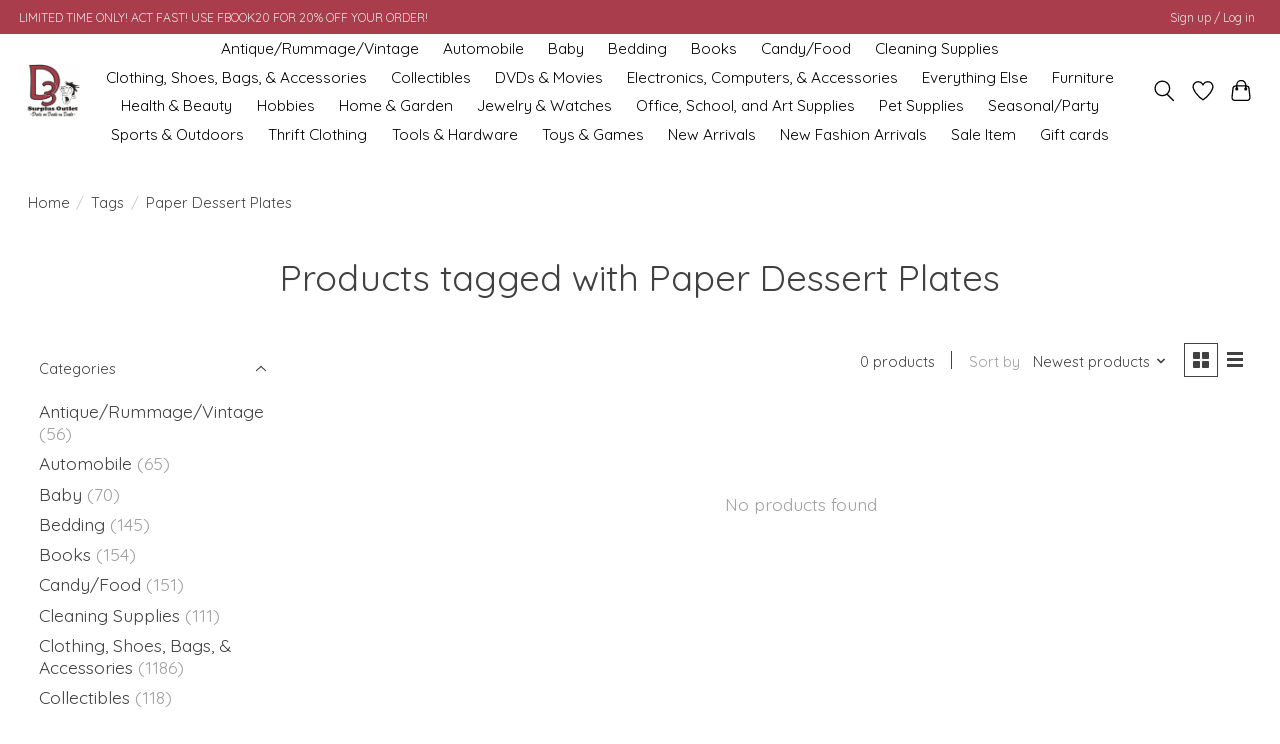

--- FILE ---
content_type: text/javascript;charset=utf-8
request_url: https://www.d3surplusoutlet.com/services/stats/pageview.js
body_size: -439
content:
// SEOshop 21-01-2026 11:51:51